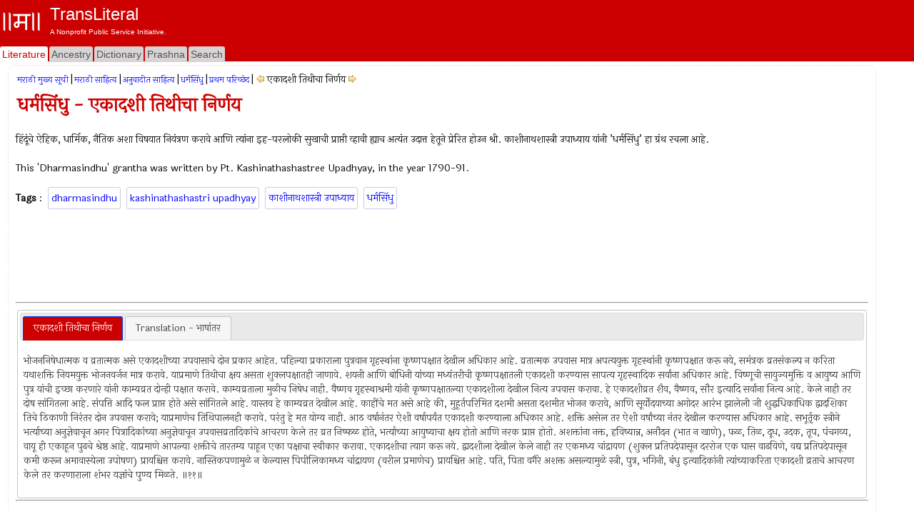

--- FILE ---
content_type: text/html; charset=utf-8
request_url: https://www.transliteral.org/pages/z80422042052/view
body_size: 9486
content:







<!DOCTYPE html>
<html xmlns="http://www.w3.org/1999/xhtml" xmlns:og="http://ogp.me/ns#">
<head>

<!-- Google Tag Manager -->
<script type="8ac85766e45e9da0850285dc-text/javascript">(function (w, d, s, l, i) {
        w[l] = w[l] || []; w[l].push({
            'gtm.start':
                new Date().getTime(), event: 'gtm.js'
        }); var f = d.getElementsByTagName(s)[0],
            j = d.createElement(s), dl = l != 'dataLayer' ? '&l=' + l : ''; j.async = true; j.src =
                'https://www.googletagmanager.com/gtm.js?id=' + i + dl; f.parentNode.insertBefore(j, f);
    })(window, document, 'script', 'dataLayer', 'GTM-WLSLP6');</script>
<!-- End Google Tag Manager -->
<title>
	धर्मसिंधु - एकादशी तिथीचा निर्णय - TransLiteral Foundations
</title><meta name="keywords" content="dharmasindhu,kashinathashastri.upadhyay,काशीनाथशास्त्री.उपाध्याय,धर्मसिंधु"><meta http-equiv="Content-Type" content="text/html; charset=UTF-8"><meta name="viewport" content="width=device-width, initial-scale=1.0, maximum-scale=1.0, user-scalable=no"><meta name="google-site-verification" content="cVjw8HhH6hIaBYIcrYprClvsOiVWwLHm8halExGVTEY">
    
    <script src="https://cdnjs.cloudflare.com/ajax/libs/jquery/1.12.4/jquery.min.js" integrity="sha512-jGsMH83oKe9asCpkOVkBnUrDDTp8wl+adkB2D+//JtlxO4SrLoJdhbOysIFQJloQFD+C4Fl1rMsQZF76JjV0eQ==" crossorigin="anonymous" referrerpolicy="no-referrer" type="8ac85766e45e9da0850285dc-text/javascript"></script>
  
    <script src="//pagead2.googlesyndication.com/pagead/js/adsbygoogle.js" type="8ac85766e45e9da0850285dc-text/javascript"></script>
    <script type="8ac85766e45e9da0850285dc-text/javascript">
     
            (adsbygoogle = window.adsbygoogle || []).push({
                google_ad_client: "ca-pub-5725132894867427",
                enable_page_level_ads: true
            });
    </script>

<meta property="robots" content="index,all"/><meta property="og:title" content="धर्मसिंधु - एकादशी तिथीचा निर्णय"/><meta property="og:url" content="/pages/z80422042052/view"/><meta property="og:description" content="धर्मसिंधु एकादशी तिथीचा निर्णय हिंदूंचे ऐहिक धार्मिक नैतिक अशा विषयात नियंत्रण करावे आणि त्यांना इहपरलोकी सुखाची प्राप्ती व्हावी ह्याच अत्यंत उदात्त हेतूने प्रे #dharmasindhu #kashinathashastri.upadhyay #काशीनाथशास्त्री.उपाध्याय #धर्मसिंधु"/><meta property="og:type" content="article"/><meta property="og:image" content="/portal/images/EMPTY_IMAGE_L.png"/><meta property="fb:app_id" content="240894040464"/><meta property="og:site_name" content="TransLiteral"/><meta property="twitter:card" content="summary"/><meta property="twitter:site" content="@tlf_org"/><meta property="twitter:title" content="धर्मसिंधु - एकादशी तिथीचा निर्णय"/><meta property="twitter:description" content="धर्मसिंधु एकादशी तिथीचा निर्णय हिंदूंचे ऐहिक धार्मिक नैतिक अशा विषयात नियंत्रण करावे आणि त्यांना इहपरलोकी सुखाची प्राप्ती व्हावी ह्याच अत्यंत उदात्त हेतूने प्रे"/><meta property="twitter:image" content="/portal/images/EMPTY_IMAGE.png"/><meta property="article:tag" content="dharmasindhu,kashinathashastri.upadhyay,काशीनाथशास्त्री.उपाध्याय,धर्मसिंधु"/><link rel="canonical" href="https://www.transliteral.org/pages/z80422042052/view"/><meta name="description" content="धर्मसिंधु एकादशी तिथीचा निर्णय हिंदूंचे ऐहिक धार्मिक नैतिक अशा विषयात नियंत्रण करावे आणि त्यांना इहपरलोकी सुखाची प्राप्ती व्हावी ह्याच अत्यंत उदात्त हेतूने प्रे" /></head>
<body>
    
<!-- Google Tag Manager (noscript) -->
<noscript><iframe src="https://www.googletagmanager.com/ns.html?id=GTM-WLSLP6" height="0" width="0" style="display:none;visibility:hidden"></iframe></noscript>
<!-- End Google Tag Manager (noscript) -->
    <div class="body">
        <form method="post" action="/pages/z80422042052/view" id="aspnetForm" enctype="multipart/form-data">
<input type="hidden" name="__VIEWSTATE" id="__VIEWSTATE" value="/wEPDwULLTEzMDY1NTAyODJkZFuZEWHtrOUgM1gMUEu+ORzTHCriPC+a6W3f9fq8WQ+v" />

<input type="hidden" name="__VIEWSTATEGENERATOR" id="__VIEWSTATEGENERATOR" value="44CD57BA" />
            <header class="header">
                <div class="container">
                    <div class="banner row">
                        <a href="/">
                            <div class="content">
                                <img class="sitelogo" src="//www.transliteral.org/portal/service/themes/silver/images/klogo.png" />
                                <div class="siteheader">
                                    <span class="sitetitle">TransLiteral</span>
                                    <div class="br"></div>
                                    <span class="siteslogan">A Nonprofit Public Service Initiative.</span>
                                </div>
                            </div>
                        </a>

                    </div>
                    <nav class="nav row">
                        <div class="menu">
                            <ul>
                                <li><a href="/" id="_ctl0_litA" class="current"><span>Literature</span></a></li>
                                <li><a href="//ancestry.transliteral.org/" id="_ctl0_ancA"><span>Ancestry</span></a></li>
                                <li><a href="/dictionary/" id="_ctl0_dictA"><span>Dictionary</span></a></li>
                                <li><a href="//prashna.transliteral.org/" id="_ctl0_qnaA"><span>Prashna</span></a></li>
                                <li><a href="/utility/search/view" id="_ctl0_searchA"><span>Search</span></a></li>
                            </ul>
                            <div class="navextra">
                                
                                
    <div id="_ctl0_contentLocationLinks_nav">

</div>

                            </div>
                        </div>
                    </nav>
                </div>
            </header>
            <div class="middle">
                <aside class="leftbar">
                    <div class="panel">
                        <div id="_ctl0_C_kAdTop" class="kAdTop ad-wrapper">
	
    <div class="br"></div>
     
    
    
    
    
    
    
    
    <div id="_ctl0_C_GOOG160x600" class="AD160x600">
        <!-- G160x600 -->
        <ins class="adsbygoogle"
             style="display:inline-block;width:160px;height:600px"
             data-ad-client="ca-pub-5725132894867427"
             data-ad-slot="9970322967"></ins>
        <script type="8ac85766e45e9da0850285dc-text/javascript">
            (adsbygoogle = window.adsbygoogle || []).push({});
        </script>
    </div>
    <div class="br"></div>

</div>

<div class="clear"></div>

                    </div>
                </aside>
                <article class="article panel container">
                    <section class="maincontent ">
                        
                        <div id="mainLoading" class="loading" style="visibility: hidden"></div>
                        
    <div>
        
<div id="_ctl0_contentMain_kMH_kNH" class="kMenu">
	<a class="kNavA" href="/pages/i071209210802/view">मराठी मुख्य सूची</a>|<a class="kNavA" href="/pages/i070307235209/view">मराठी साहित्य</a>|<a class="kNavA" href="/pages/i080327022629/view">अनुवादीत साहित्य</a>|<a class="kNavA" href="/pages/i080421222736/view">धर्मसिंधु</a>|<a class="kNavA" href="/pages/i080421223255/view">प्रथम परिच्छेद</a>|<div id="_ctl0_contentMain_kMH_drp__kNav" class="KNav">
		
    <a id="_ctl0_contentMain_kMH_drp__kPr" title="धर्मसिंधु - दशमीनिर्णय" class="KHypNav" rel="prev" href="/pages/z80422041952/view" style="cursor:pointer;"><img title="धर्मसिंधु - दशमीनिर्णय" src="/portal/service/themes/silver/images/prev.gif" alt="धर्मसिंधु - दशमीनिर्णय" /></a>
    <span id="_ctl0_contentMain_kMH_drp__Curr" class="Drp" data-dropdown="#dropdown-1">एकादशी तिथीचा निर्णय</span> 
    <a id="_ctl0_contentMain_kMH_drp__kNx" title="धर्मसिंधु - व्रतदिननिर्णय (वैष्णवांचा)" class="KHypNav" rel="next" href="/pages/z80422042154/view" style="cursor:pointer;"><img title="धर्मसिंधु - व्रतदिननिर्णय (वैष्णवांचा)" src="/portal/service/themes/silver/images/next.gif" alt="धर्मसिंधु - व्रतदिननिर्णय (वैष्णवांचा)" /></a>
    <div id="dropdown-1" class="dropdown dropdown-tip dropdown-relative">
        <ul class="dropdown-menu">
            
                    <li class="">
                            <a href='/pages/i080421223255/view'>प्रथम परिच्छेद</a>
                        </li>   
                
                    <li class="">
                            <a href='/pages/z80421223302/view'>विघ्नेश वंदन</a>
                        </li>   
                
                    <li class="">
                            <a href='/pages/z80421223502/view'>कालभेद</a>
                        </li>   
                
                    <li class="">
                            <a href='/pages/z80421223702/view'>संक्रान्तिपर्वकाळ</a>
                        </li>   
                
                    <li class="">
                            <a href='/pages/z80421223834/view'>संक्रान्तिदाने</a>
                        </li>   
                
                    <li class="">
                            <a href='/pages/z80421224012/view'>अयनांशनिर्णय</a>
                        </li>   
                
                    <li class="">
                            <a href='/pages/z80421224133/view'>संक्रांतीच्या त्याज्य घटिका</a>
                        </li>   
                
                    <li class="">
                            <a href='/pages/z80421232231/view'>मलमासविचार</a>
                        </li>   
                
                    <li class="">
                            <a href='/pages/z80422021304/view'>अधिक महिन्याचे उदाहरण</a>
                        </li>   
                
                    <li class="">
                            <a href='/pages/z80422021738/view'>क्षयमासाचे उदाहरण</a>
                        </li>   
                
                    <li class="">
                            <a href='/pages/z80422021921/view'>वर्ज्यावर्ज्यकर्मनिर्णय</a>
                        </li>   
                
                    <li class="">
                            <a href='/pages/z80422022058/view'>मलमासातली वर्ज्य कर्मे</a>
                        </li>   
                
                    <li class="">
                            <a href='/pages/z80422022202/view'>गुरुशुक्रास्तादिकांतील वर्ज्य कर्मे</a>
                        </li>   
                
                    <li class="">
                            <a href='/pages/z80422022305/view'>सिंहस्थ गुरु असता वर्ज्यावर्ज्य</a>
                        </li>   
                
                    <li class="">
                            <a href='/pages/z80422022407/view'>तिथिनिर्णयाची सामान्य परिभाषा</a>
                        </li>   
                
                    <li class="">
                            <a href='/pages/z80422022516/view'>व्रतादिकांचा तिथिनिर्णय</a>
                        </li>   
                
                    <li class="">
                            <a href='/pages/z80422022620/view'>विशेषकर्मनिर्णय</a>
                        </li>   
                
                    <li class="">
                            <a href='/pages/z80422022733/view'>स्वतंत्रकर्मनिर्णय</a>
                        </li>   
                
                    <li class="">
                            <a href='/pages/z80422022841/view'>नक्तनिर्णय</a>
                        </li>   
                
                    <li class="">
                            <a href='/pages/z80422022956/view'>व्रतपरिभाषा</a>
                        </li>   
                
                    <li class="">
                            <a href='/pages/z80422023242/view'>प्रतिपदादि निर्णय</a>
                        </li>   
                
                    <li class="">
                            <a href='/pages/z80422023401/view'>द्वितीयानिर्णय</a>
                        </li>   
                
                    <li class="">
                            <a href='/pages/z80422023507/view'>तृतीयानिर्णय</a>
                        </li>   
                
                    <li class="">
                            <a href='/pages/z80422023632/view'>चतुर्थीनिर्णय</a>
                        </li>   
                
                    <li class="">
                            <a href='/pages/z80422023743/view'>पञ्चमीनिर्णय</a>
                        </li>   
                
                    <li class="">
                            <a href='/pages/z80422023901/view'>षष्ठीनिर्णय</a>
                        </li>   
                
                    <li class="">
                            <a href='/pages/z80422041437/view'>सप्तमीनिर्णय</a>
                        </li>   
                
                    <li class="">
                            <a href='/pages/z80422041657/view'>अष्टमी निर्णय</a>
                        </li>   
                
                    <li class="">
                            <a href='/pages/z80422041830/view'>नवमीनिर्णय</a>
                        </li>   
                
                    <li class="">
                            <a href='/pages/z80422041952/view'>दशमीनिर्णय</a>
                        </li>   
                
                    <li class="">
                            <a href='/pages/z80422042052/view'><b>एकादशी तिथीचा निर्णय</b></a>
                        </li>   
                
                    <li class="">
                            <a href='/pages/z80422042154/view'>व्रतदिननिर्णय (वैष्णवांचा)</a>
                        </li>   
                
                    <li class="">
                            <a href='/pages/z80422042257/view'>व्रतदिननिर्णय (स्मार्तांचा)</a>
                        </li>   
                
                    <li class="">
                            <a href='/pages/z80422042403/view'>संक्षेपाने व्रतदिननिर्णय</a>
                        </li>   
                
                    <li class="">
                            <a href='/pages/z80422042512/view'>वेधभेद</a>
                        </li>   
                
                    <li class="">
                            <a href='/pages/z80422042615/view'>व्रतप्रयोग</a>
                        </li>   
                
                    <li class="">
                            <a href='/pages/z80422042722/view'>एकादशीनियम</a>
                        </li>   
                
                    <li class="">
                            <a href='/pages/z80422042832/view'>द्वादशीनिर्णय</a>
                        </li>   
                
                    <li class="">
                            <a href='/pages/z80422043003/view'>त्रयोदशीनिर्णय</a>
                        </li>   
                
                    <li class="">
                            <a href='/pages/z80422043342/view'>चतुर्दशीनिर्णय</a>
                        </li>   
                
                    <li class="">
                            <a href='/pages/z80422043444/view'>पौर्णिमा व अमावास्या निर्णय</a>
                        </li>   
                
                    <li class="">
                            <a href='/pages/z80422043552/view'>इष्टिकालनिर्णय</a>
                        </li>   
                
                    <li class="">
                            <a href='/pages/z80422043706/view'>इष्टिकालनिर्णयाचा दुसरा प्रकार</a>
                        </li>   
                
                    <li class="">
                            <a href='/pages/z80422043817/view'>पौर्णिमेचा विशेष निर्णय</a>
                        </li>   
                
                    <li class="">
                            <a href='/pages/z80422043926/view'>अमावास्या - कात्यायनांचा निर्णय</a>
                        </li>   
                
                    <li class="">
                            <a href='/pages/z80422044135/view'>सामवेदीयांचा इष्टिनिर्णय</a>
                        </li>   
                
                    <li class="">
                            <a href='/pages/z80422044250/view'>पिंडपितृयज्ञकालनिर्णय</a>
                        </li>   
                
                    <li class="">
                            <a href='/pages/z80422062700/view'>श्राद्धाचा अमावास्यानिर्णय</a>
                        </li>   
                
                    <li class="">
                            <a href='/pages/z80422063337/view'>इष्ट्यादिकांचा प्रारंभनिर्णय</a>
                        </li>   
                
                    <li class="">
                            <a href='/pages/z80422063446/view'>विकृतिकालनिर्णय</a>
                        </li>   
                
                    <li class="">
                            <a href='/pages/z80422063552/view'>पशुयागकालनिर्णय</a>
                        </li>   
                
                    <li class="">
                            <a href='/pages/z80422063712/view'>चातुर्मास्यकालनिर्णय</a>
                        </li>   
                
                    <li class="">
                            <a href='/pages/z80422063824/view'>काम्येष्टींचा कालनिर्णय</a>
                        </li>   
                
                    <li class="">
                            <a href='/pages/z80422063942/view'>आधनकाल</a>
                        </li>   
                
                    <li class="">
                            <a href='/pages/z80422064100/view'>ग्रहणनिर्णय</a>
                        </li>   
                
                    <li class="">
                            <a href='/pages/z80422064357/view'>ग्रहणांत मंत्रग्रहणाचा विधि</a>
                        </li>   
                
                    <li class="">
                            <a href='/pages/z80422064714/view'>ग्रहणवेधविचार</a>
                        </li>   
                
                    <li class="">
                            <a href='/pages/z80422064823/view'>ग्रहणशुभाशुभनिर्णय</a>
                        </li>   
                
                    <li class="">
                            <a href='/pages/z80422064941/view'>समुद्रस्नाननिर्णय</a>
                        </li>   
                
                    <li class="">
                            <a href='/pages/z80422065056/view'>तिथि, नक्षत्रे, वार - विधिनिषेध</a>
                        </li>   
                
                    <li class="">
                            <a href='/pages/z80422065226/view'>ग्रंथप्रयोजन</a>
                        </li>   
                
        </ul>
    </div>

	</div>

</div>

        <div class="br"></div>
        <h1 id="_ctl0_contentMain_bTitleM">धर्मसिंधु - एकादशी तिथीचा निर्णय</h1>
        <span id="_ctl0_contentMain_header_pageHeader"><P>हिंदूंचे ऐहिक, धार्मिक, नैतिक अशा विषयात नियंत्रण करावे आणि त्यांना इह-परलोकी सुखाची प्राप्ती व्हावी ह्याच अत्यंत उदात्त हेतूने प्रेरित होउन श्री. काशीनाथशास्त्री उपाध्याय यांनी ’धर्मसिंधु’ हा ग्रंथ रचला आहे.<BR><BR>This 'Dharmasindhu' grantha was written by Pt. Kashinathashastree Upadhyay, in the year 1790-91.</P></span>
        <div class="br"></div>
        <div class="br"></div>
        <div id="_ctl0_contentMain_kTags_keys" class="kTags">
	
    <b>Tags</b> : 
<a class="kTag" rel="tag" href="/keywords/dharmasindhu/word">dharmasindhu</a><a class="kTag" rel="tag" href="/keywords/kashinathashastri.upadhyay/word">kashinathashastri upadhyay</a><a class="kTag" rel="tag" href="/keywords/%e0%a4%95%e0%a4%be%e0%a4%b6%e0%a5%80%e0%a4%a8%e0%a4%be%e0%a4%a5%e0%a4%b6%e0%a4%be%e0%a4%b8%e0%a5%8d%e0%a4%a4%e0%a5%8d%e0%a4%b0%e0%a5%80.%e0%a4%89%e0%a4%aa%e0%a4%be%e0%a4%a7%e0%a5%8d%e0%a4%af%e0%a4%be%e0%a4%af/word">काशीनाथशास्त्री उपाध्याय</a><a class="kTag" rel="tag" href="/keywords/%e0%a4%a7%e0%a4%b0%e0%a5%8d%e0%a4%ae%e0%a4%b8%e0%a4%bf%e0%a4%82%e0%a4%a7%e0%a5%81/word">धर्मसिंधु</a>
</div>
    </div>
    <div>
        <div class="clear"></div>
        
          <div id="_ctl0_contentMain_A_kAdTop" class="kAdTop ad-wrapper">
	
    <div class="br"></div>
     
    
    
    
    <div id="_ctl0_contentMain_A_GOOG728x90" class="AD728x90">
        <!-- G728x90 -->
        <ins class="adsbygoogle"
             style="display:inline-block;width:728px;height:90px"
             data-ad-client="ca-pub-5725132894867427"
             data-ad-slot="2455660993"></ins>
        <script type="8ac85766e45e9da0850285dc-text/javascript">
            (adsbygoogle = window.adsbygoogle || []).push({});
        </script>
    </div>
    
    
    
    
    <div class="br"></div>

</div>

<div class="clear"></div>
 
               <hr />

        <div id="_ctl0_contentMain_kDPs">
            <div id="_ctl0_contentMain__kDP_kDPDiv" class="kDataPart">
	
    <div id="tabs">
        <ul>
            <li><a href="#tabs-1" id="textPart1"><span id="_ctl0_contentMain__kDP_textPart">एकादशी तिथीचा निर्णय</span></a></li>
            <li><a href="#tabs-2" id="transtPart1"><span id="_ctl0_contentMain__kDP_transPart">Translation - भाषांतर</span></a></li>
        </ul>
        <div id="tabs-1">
            <p> <span id="_ctl0_contentMain__kDP_dp_Text"><P>भोजननिषेधात्मक व व्रतात्मक असे एकादशीच्या उपवासाचे दोन प्रकार आहेत. पहिल्या प्रकाराला पुत्रवान गृहस्थांना कृष्णपक्षात देखील अधिकार आहे. व्रतात्मक उपवास मात्र अपत्ययुक्त गृहस्थांनी कृष्णपक्षात करू नये, समंत्रक व्रतसंकल्प न करिता यथाशक्ति नियमयुक्त भोजनवर्जन मात्र करावे. याप्रमाणे तिथीचा क्षय असता शुक्लपक्षातही जाणावे. शयनी आणि बोधिनी यांच्या मध्यंतरीची कृष्णपक्षातली एकादशी करण्यास सापत्य गृहस्थादिक सर्वांना अधिकार आहे. विष्णूची सायुज्यमुक्ति व आयुष्य आणि पुत्र यांची इच्छा करणारे यांनी काम्यव्रत दोन्ही पक्षात करावे. काम्यव्रताला मुळीच निषेध नाही. वैष्णव गृहस्थाश्रमी यांनी कृष्णपक्षातल्या एकादशीला देखील नित्य उपवास करावा. हे एकादशीव्रत शैव, वैष्णव, सौर इत्यादि सर्वांना नित्य आहे. केले नाही तर दोष सांगितला आहे. संपत्ति आदि फल प्राप्त होते असे सांगितले आहे. यास्तव हे काम्यव्रत देखील आहे. काहींचे मत असे आहे की, मुहूर्तपरिमित दशमी असता दशमीत भोजन करावे, आणि सूर्योदयाच्या अगोदर आरंभ झालेली जी शुद्धधिकाधिक द्वादशिका तिचे ठिकाणी निरंतर दोन उपवास करावे; याप्रमाणेच तिथिपालनही करावे. परंतु हे मत योग्य नाही. आठ वर्षानंतर ऐशी वर्षापर्यंत एकादशी करण्याला अधिकार आहे. शक्ति असेल तर ऐशी वर्षांच्या नंतर देखील करण्यास अधिकार आहे. सभूर्तृक स्त्रीने भर्त्याच्या अनुज्ञेवाचून अगर पित्रादिकांच्या अनुज्ञेवाचून उपवासव्रतादिकांचे आचरण केले तर व्रत निष्फळ होते, भर्त्याच्या आयुष्याचा क्षय होतो आणि नरक प्राप्त होतो. अशक्तांना नक्त, हविष्यान्न, अनौदन (भात न खाणे), फळ, तिळ, दूध, उदक, तूप, पंचगव्य, वायू ही एकाहून पुढचे श्रेष्ठ आहे. याप्रमाणे आपल्या शक्तीचे तारतम्य पाहून एका पक्षाचा स्वीकार करावा. एकादशीचा त्याग करू नये. द्वादशीला देखील केले नाही तर एकमध्य चांद्रायण (शुक्ल प्रतिपदेपासून दररोज एक घास वाढविणे, वद्य प्रतिपदेपासून कमी करून अमावास्येला उपोषण) प्रायश्चित्त करावे. नास्तिकपणामुळे न केल्यास पिपीलिकामध्य चांद्रायण (वरील प्रमाणेच) प्रायश्चित्त आहे. पति, पिता वगैरे अशक्त असल्यामुळे स्त्री, पुत्र, भगिनी, बंधु इत्यादिकांनी त्यांच्याकरिता एकादशी व्रताचे आचरण केले तर करणाराला शंभर यज्ञांचे पुण्य मिळते. ॥११॥</P></span></p>
        </div>
        <div id="tabs-2">
            <span id="_ctl0_contentMain__kDP_dp_Trans">N/A</span>
        </div>
        <!--BEGIN-TRANSLITERATION-DISCLAIMER-->
        <!-- -->
         <!--END-TRANSLITERATION-DISCLAIMER-->
    </div>

</div>

        </div>
        <div class="br"></div>
        <hr />
        <div id="_ctl0_contentMain_B_kAdTop" class="kAdTop ad-wrapper">
	
    <div class="br"></div>
     
    
    
    
    
    
    <div id="_ctl0_contentMain_B_GOOG320x100" class="AD320x100">
        <!-- G320x100 -->
       <ins class="adsbygoogle"
         style="display:block"
         data-ad-client="ca-pub-5725132894867427"
         data-ad-slot="9081016772"
         data-ad-format="auto"
         data-full-width-responsive="true"></ins>
        <script type="8ac85766e45e9da0850285dc-text/javascript">
            (adsbygoogle = window.adsbygoogle || []).push({});
        </script>
    </div>
    
    
    <div class="br"></div>

</div>

<div class="clear"></div>

    </div>
    <div class="clear"></div>
    <span id="_ctl0_contentMain_footer_text" class="kContentFooter">References : N/A</span>
    <div class="lastupdated">
        Last Updated : <span id="_ctl0_contentMain_footer_updated" class="dt-published">April 22, 2008</span>
    </div>


                    </section>
                    <div class="br"></div>
                    <section class="comments ">
                        <a id="comments"></a>
                        
<h3>Comments | अभिप्राय</h3>
    <span>
    Comments written here will be public after appropriate moderation. <br />
    <b>Like us on <a href="https://www.facebook.com/transliteralfoundation">Facebook</a> to send us a private message.</b> 
        </span>
<div id="_ctl0_comm_a" class="kContent">
    <div id="fb-root"></div>
    <div id="_ctl0_comm_commentsFB" class="fb-comments" data-num-posts="2" data-href="https://www.transliteral.org/pages/z80422042052/view"></div>
    <script type="8ac85766e45e9da0850285dc-text/javascript">
        var pageUrl = '';
        //Add some more facebook required tags to make it elegent.  
        if (typeof PagePermanentUrl == 'undefined' || PagePermanentUrl == '' || PagePermanentUrl==null) {
            pageUrl = "https://" + location.hostname + '/'+escape(window.location.pathname);
        }
        else
            pageUrl = "https://" + location.hostname + PagePermanentUrl;

      
       
        var div = document.getElementById('_ctl0_comm_commentsFB');
        div.attributes['href'] = pageUrl;
           
     (function (d, s, id) {
            var js, fjs = d.getElementsByTagName(s)[0];
            if (d.getElementById(id)) { return; }
            js = d.createElement(s); js.id = id;
            js.src = "//connect.facebook.net/en_US/all.js#xfbml=1";
            fjs.parentNode.insertBefore(js, fjs);
        } (document, 'script', 'facebook-jssdk'));</script>
</div>
    
                        

                    </section>
                    
<div class="KINav" onclick="if (!window.__cfRLUnblockHandlers) return false; window.scrollTo(0, 1);" data-cf-modified-8ac85766e45e9da0850285dc-="">
    <img src="/portal/service/themes/silver/images/up.gif" title="Top" />   TOP   <img src="/portal/service/themes/silver/images/up.gif"  title="Top"/>
</div>

                </article>
                <aside class="rightbar">
                    <div class="content">
                        <div class="br"></div>
                        <div class="panel">
                            <div id="_ctl0_A_kAdTop" class="kAdTop ad-wrapper">
	
    <div class="br"></div>
     
    
    
    
    
    
    <div id="_ctl0_A_GOOG320x100" class="AD320x100">
        <!-- G320x100 -->
       <ins class="adsbygoogle"
         style="display:block"
         data-ad-client="ca-pub-5725132894867427"
         data-ad-slot="9081016772"
         data-ad-format="auto"
         data-full-width-responsive="true"></ins>
        <script type="8ac85766e45e9da0850285dc-text/javascript">
            (adsbygoogle = window.adsbygoogle || []).push({});
        </script>
    </div>
    
    
    <div class="br"></div>

</div>

<div class="clear"></div>

                        </div>
                        <div class="panel">
                            
                        </div>
                        <div class="panel">
                            
<h3><a id="_ctl0_dRW_wordText" title="فلسفہ" href="/dictionary/%d9%81%d9%84%d8%b3%d9%81%db%81/word">فلسفہ</a></h3>
<ul class="KUL">
    
            <li class="KLi">
                    <span><b>noun</b></span>&nbsp;<span>وہ نظریہ فکر جس میں قدرت، روح، خدا اور حیات آخری مقصد وغیرہ کا ذکر آتا ہے
&nbsp; Ex. <ex>اسلامی فلسفہ کے مطابق دنیا فانی ہے</ex> <br></span>&nbsp;
            </li>
        
            
            
</ul>
<div class="footnote">
    
    RANDOM WORD
</div>
<div class="clear"></div>
<div class="footnote">
    <a href="/utility/dictionary-suggest/view">SUGGEST A NEW WORD!</a>
</div>
<div class="clear"></div>


                        </div>
                        <div class="panel">
                            <div id="_ctl0_B_kAdTop" class="kAdTop ad-wrapper">
	
    <div class="br"></div>
     
    
    
    
    
    
    <div id="_ctl0_B_GOOG320x100" class="AD320x100">
        <!-- G320x100 -->
       <ins class="adsbygoogle"
         style="display:block"
         data-ad-client="ca-pub-5725132894867427"
         data-ad-slot="9081016772"
         data-ad-format="auto"
         data-full-width-responsive="true"></ins>
        <script type="8ac85766e45e9da0850285dc-text/javascript">
            (adsbygoogle = window.adsbygoogle || []).push({});
        </script>
    </div>
    
    
    <div class="br"></div>

</div>

<div class="clear"></div>

                        </div>
                         <div class="panel">
                            
<h3>Site Search</h3>
<input name="_ctl0:kWS:searchWord" type="text" id="_ctl0_kWS_searchWord" class="KTextBox100" />
<br />

Input language: 
<select id="LanguageList" name="LanguageList" lang="javascript" onchange="if (!window.__cfRLUnblockHandlers) return false; javascript:LanguageList_onchange();" style="margin: 10px 10px 10px 0px; border: 1px black solid; font-size: 10px; width: 90px; font-size: 10px;" data-cf-modified-8ac85766e45e9da0850285dc-="">
    <option value="__roman__" selected>Select language</option>
    <option value="__devanagari__">देवनागरी</option>
    <option value="__roman__">Roman</option>
    <option value="__kannada__">Kannada</option>
    <option value="__bengoli__">Bengali/Bangla</option>
    <option value="__gurumukhi__">Gurmukhi</option>
    <option value="__gujarati__">Gujarati</option>
</select>


<input name="_ctl0:kWS:btnSearch" type="button" id="_ctl0_kWS_btnSearch" class="KButton" onclick="if (!window.__cfRLUnblockHandlers) return false; javascript:DoWordSearch(this);" value="Search" data-cf-modified-8ac85766e45e9da0850285dc-="" />

                            
                            
                        </div>
                    </div>
                </aside>
            </div>
            <footer class="footer">
                <section class="showcase">
                    <div class="alphalist bar">
                        <div class="column">
                            

                        </div>
                    </div>
                    <div class="bar">
                        <div class="panel column">
                            
<h3>Latest Pages</h3>
<div id="_ctl0_lPages__kLate" pApi="/api/portal/latest/pages" pType="pages" pDiv="_ctl0_lPages__kLate">
    <img src="//www.transliteral.org/portal/service/themes/silver/images/progressbar.small.gif"/>
    Loading...
</div>
                            
                        </div>
                        <div class="panel column">
                            
<h3>Latest People</h3>
<div id="_ctl0_lPeople__kLate" pApi="/api/portal/latest/people" pType="people" pDiv="_ctl0_lPeople__kLate">
    <img src="//www.transliteral.org/portal/service/themes/silver/images/progressbar.small.gif"/>
    Loading...
</div>
                        </div>
                        <div class="panel column">
                            
<h3>Statistics</h3>
<div id="_ctl0_stats__kLate" pApi="/api/portal/latest/statistics" pType="statistics" pDiv="_ctl0_stats__kLate">
    <img src="//www.transliteral.org/portal/service/themes/silver/images/progressbar.small.gif"/>
    Loading...
</div>
                        </div>
                        <div class="panel column">
                            
<div class="kWhatIsNew">
    <h3>Suggest a word!</h3>
    <div>
        <a id="_ctl0_kM_suggest" title="Suggest a word!" href="//www.transliteral.org/utility/dictionary-suggest/view">
           <img src="//www.transliteral.org/portal/service/themes/silver/images/menu.sundial.jpg" class="WhatHotImg" Title="Periodic Table in Marathi" />
        </a>
        Suggest new words or meaning to our dictionary!!
    </div>

    <br />
    <h3>Curious Content</h3>
    <div>
        <a id="_ctl0_kM_cusrious" href="//www.transliteral.org//also/">
           <img src="//www.transliteral.org/portal/service/themes/silver/images/pushpin.jpg" class="WhatHotImg" title="Curious new things"/>
        </a>
        Content that can spike your interest!
        <br />
        <br />
    </div>
    <a data-pin-do="embedUser" data-pin-scale-height="100" href="https://www.pinterest.com/transliteral/"></a>
    <script async defer src="//assets.pinterest.com/js/pinit.js" type="8ac85766e45e9da0850285dc-text/javascript"></script>
    <div class="br"></div>
</div>


                        </div>
                    </div>
                </section>
                <section class="copyright">
                    
<div class="center">
    <div class="footer-flag">
        <div class="copy">
            <a class="red" rel="nofollow" href="/utility/contact/view">contact us</a>
            <a class="red" rel="nofollow" href="/pages/z120603154313/view">disclaimer</a>
            <a class="red" rel="nofollow" href="/pages/z80923161149/view">about us</a>
        </div>
        
    </div>
    <div class="br"></div>
    <div class="stext our-links">
        By using this page, you agree to the <a href="https://www.transliteral.org/pages/z120603154313/view" rel="nofollow">Terms of Service</a>. If you disagree, please close your browser immediately and remove all content that might have downloaded on your computer.<br />
        <!--Creative Commons License-->
        <span xmlns:dct="http://purl.org/dc/terms/" property="dct:title"> TransLiteration Work </span> by 
        <a xmlns:cc="http://creativecommons.org/ns#" href="https://www.transliteral.org" property="cc:attributionName" rel="cc:attributionURL">TransLiteral</a> is licensed under a <a rel="license" href="http://creativecommons.org/licenses/by-nc-sa/4.0/">Creative Commons Attribution-NonCommercial-ShareAlike 4.0 International License</a>. (<a rel="license" href="http://creativecommons.org/licenses/by-nc-sa/4.0/">CC BY-NC-SA 4.0</a>)
          <!--/Creative Commons License-->
        <br />
        ©<a href="https://www.transliteral.org/" target="_blank">TransLiteral</a>
        <br />
        [TransPortlets v<span id="_ctl0_copy_version">15.5.121</span>]       
    </div>
</div>


                    
                </section>
            </footer>
        </form>
    </div>
    
    <link rel="stylesheet" href="https://fonts.googleapis.com/css2?family=Material+Symbols+Outlined:opsz,wght,FILL,GRAD@20..48,100..700,0..1,-50..200" />
    <link rel="stylesheet" href="https://cdnjs.cloudflare.com/ajax/libs/jqueryui/1.12.1/jquery-ui.min.css" integrity="sha512-aOG0c6nPNzGk+5zjwyJaoRUgCdOrfSDhmMID2u4+OIslr0GjpLKo7Xm0Ao3xmpM4T8AmIouRkqwj1nrdVsLKEQ==" crossorigin="anonymous" referrerpolicy="no-referrer" />
    <link rel="stylesheet" href="https://cdnjs.cloudflare.com/ajax/libs/custombox/4.0.3/custombox.min.css" integrity="sha512-PM9ifWpnonqOGgdRGVGrqhgE8+tca/Rbgpx9VtNNR8BGCsWfT89Ccf1ooVNzQo7JDsIsZYp2SnXH+dSvuQdbrA==" crossorigin="anonymous" referrerpolicy="no-referrer" />
    <link rel="stylesheet" href="https://cdnjs.cloudflare.com/ajax/libs/jquery-dropdown/1.0.0/jquery.dropdown.css" integrity="sha512-LwvLfGqg1HG69M8hDbYEm73X2RZMIHrWK250If64HLmLScapMzRjwOA89KJLcGivd2WN8NMqtBe2vVeucFVvdA==" crossorigin="anonymous" referrerpolicy="no-referrer" />
    
    <script async src="https://cdnjs.cloudflare.com/ajax/libs/jquery-cookie/1.4.0/jquery.cookie.min.js" integrity="sha512-pjs3/uuBALrFLwoD22jOwIZeDY9M4HsNIj5j9fxxq/+T+FwU6Qo9cKrV3Q/Po4bJus7w+WU10LNbc2vK9vc3mw==" crossorigin="anonymous" referrerpolicy="no-referrer" type="8ac85766e45e9da0850285dc-text/javascript"></script>
    <script async src="https://cdnjs.cloudflare.com/ajax/libs/jquery.touchswipe/1.6.19/jquery.touchSwipe.min.js" integrity="sha512-YYiD5ZhmJ0GCdJvx6Xe6HzHqHvMpJEPomXwPbsgcpMFPW+mQEeVBU6l9n+2Y+naq+CLbujk91vHyN18q6/RSYw==" crossorigin="anonymous" referrerpolicy="no-referrer" type="8ac85766e45e9da0850285dc-text/javascript"></script>
    
   <script src="//www.transliteral.org/portal/service/themes/silver/JScript.js" type="8ac85766e45e9da0850285dc-text/javascript"></script>
   <link href="//www.transliteral.org/portal/service/themes/silver/skeleton.css" rel="stylesheet" type="text/css" media="all" />

<script type="8ac85766e45e9da0850285dc-text/javascript" src="/_Incapsula_Resource?SWJIYLWA=719d34d31c8e3a6e6fffd425f7e032f3&ns=1&cb=1879696198" async></script><script src="/cdn-cgi/scripts/7d0fa10a/cloudflare-static/rocket-loader.min.js" data-cf-settings="8ac85766e45e9da0850285dc-|49" defer></script><script defer src="https://static.cloudflareinsights.com/beacon.min.js/vcd15cbe7772f49c399c6a5babf22c1241717689176015" integrity="sha512-ZpsOmlRQV6y907TI0dKBHq9Md29nnaEIPlkf84rnaERnq6zvWvPUqr2ft8M1aS28oN72PdrCzSjY4U6VaAw1EQ==" data-cf-beacon='{"version":"2024.11.0","token":"a92454ff259944b9a41ec29a742ca9ab","r":1,"server_timing":{"name":{"cfCacheStatus":true,"cfEdge":true,"cfExtPri":true,"cfL4":true,"cfOrigin":true,"cfSpeedBrain":true},"location_startswith":null}}' crossorigin="anonymous"></script>
</body>
</html>


--- FILE ---
content_type: text/html; charset=utf-8
request_url: https://www.google.com/recaptcha/api2/aframe
body_size: 153
content:
<!DOCTYPE HTML><html><head><meta http-equiv="content-type" content="text/html; charset=UTF-8"></head><body><script nonce="hCOTEjJ5TUBlxZD29gsomQ">/** Anti-fraud and anti-abuse applications only. See google.com/recaptcha */ try{var clients={'sodar':'https://pagead2.googlesyndication.com/pagead/sodar?'};window.addEventListener("message",function(a){try{if(a.source===window.parent){var b=JSON.parse(a.data);var c=clients[b['id']];if(c){var d=document.createElement('img');d.src=c+b['params']+'&rc='+(localStorage.getItem("rc::a")?sessionStorage.getItem("rc::b"):"");window.document.body.appendChild(d);sessionStorage.setItem("rc::e",parseInt(sessionStorage.getItem("rc::e")||0)+1);localStorage.setItem("rc::h",'1769143273955');}}}catch(b){}});window.parent.postMessage("_grecaptcha_ready", "*");}catch(b){}</script></body></html>